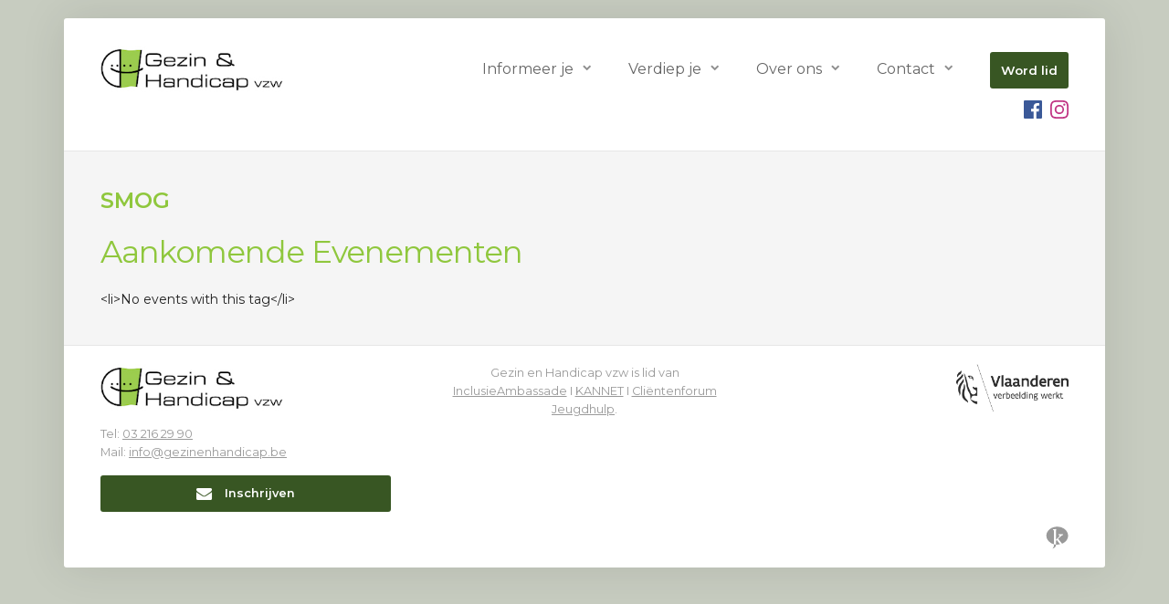

--- FILE ---
content_type: text/html; charset=UTF-8
request_url: https://www.gezinenhandicap.be/events/tags/smog/
body_size: 7922
content:
<!DOCTYPE html>
<html lang="nl-BE">
<head>
<meta charset="UTF-8" />
<meta name="viewport" content="width=device-width" />
<title>SMOG | Gezin en Handicap</title>
<link rel="icon" href="https://www.gezinenhandicap.be/wp-content/themes/gezinhandicap/images/GH_icon.png" sizes="32x32" />
<link rel="icon" href="https://www.gezinenhandicap.be/wp-content/themes/gezinhandicap/images/GH_icon.png" sizes="192x192" />
<link rel="apple-touch-icon-precomposed" href="https://www.gezinenhandicap.be/wp-content/themes/gezinhandicap/images/GH_icon.png" />
	
<meta name='robots' content='max-image-preview:large' />
<link rel='dns-prefetch' href='//fonts.googleapis.com' />
<link rel='stylesheet' id='wp-block-library-css' href='https://www.gezinenhandicap.be/wp-includes/css/dist/block-library/style.min.css?ver=6.5.7' type='text/css' media='all' />
<style id='classic-theme-styles-inline-css' type='text/css'>
/*! This file is auto-generated */
.wp-block-button__link{color:#fff;background-color:#32373c;border-radius:9999px;box-shadow:none;text-decoration:none;padding:calc(.667em + 2px) calc(1.333em + 2px);font-size:1.125em}.wp-block-file__button{background:#32373c;color:#fff;text-decoration:none}
</style>
<style id='global-styles-inline-css' type='text/css'>
body{--wp--preset--color--black: #000000;--wp--preset--color--cyan-bluish-gray: #abb8c3;--wp--preset--color--white: #ffffff;--wp--preset--color--pale-pink: #f78da7;--wp--preset--color--vivid-red: #cf2e2e;--wp--preset--color--luminous-vivid-orange: #ff6900;--wp--preset--color--luminous-vivid-amber: #fcb900;--wp--preset--color--light-green-cyan: #7bdcb5;--wp--preset--color--vivid-green-cyan: #00d084;--wp--preset--color--pale-cyan-blue: #8ed1fc;--wp--preset--color--vivid-cyan-blue: #0693e3;--wp--preset--color--vivid-purple: #9b51e0;--wp--preset--gradient--vivid-cyan-blue-to-vivid-purple: linear-gradient(135deg,rgba(6,147,227,1) 0%,rgb(155,81,224) 100%);--wp--preset--gradient--light-green-cyan-to-vivid-green-cyan: linear-gradient(135deg,rgb(122,220,180) 0%,rgb(0,208,130) 100%);--wp--preset--gradient--luminous-vivid-amber-to-luminous-vivid-orange: linear-gradient(135deg,rgba(252,185,0,1) 0%,rgba(255,105,0,1) 100%);--wp--preset--gradient--luminous-vivid-orange-to-vivid-red: linear-gradient(135deg,rgba(255,105,0,1) 0%,rgb(207,46,46) 100%);--wp--preset--gradient--very-light-gray-to-cyan-bluish-gray: linear-gradient(135deg,rgb(238,238,238) 0%,rgb(169,184,195) 100%);--wp--preset--gradient--cool-to-warm-spectrum: linear-gradient(135deg,rgb(74,234,220) 0%,rgb(151,120,209) 20%,rgb(207,42,186) 40%,rgb(238,44,130) 60%,rgb(251,105,98) 80%,rgb(254,248,76) 100%);--wp--preset--gradient--blush-light-purple: linear-gradient(135deg,rgb(255,206,236) 0%,rgb(152,150,240) 100%);--wp--preset--gradient--blush-bordeaux: linear-gradient(135deg,rgb(254,205,165) 0%,rgb(254,45,45) 50%,rgb(107,0,62) 100%);--wp--preset--gradient--luminous-dusk: linear-gradient(135deg,rgb(255,203,112) 0%,rgb(199,81,192) 50%,rgb(65,88,208) 100%);--wp--preset--gradient--pale-ocean: linear-gradient(135deg,rgb(255,245,203) 0%,rgb(182,227,212) 50%,rgb(51,167,181) 100%);--wp--preset--gradient--electric-grass: linear-gradient(135deg,rgb(202,248,128) 0%,rgb(113,206,126) 100%);--wp--preset--gradient--midnight: linear-gradient(135deg,rgb(2,3,129) 0%,rgb(40,116,252) 100%);--wp--preset--font-size--small: 13px;--wp--preset--font-size--medium: 20px;--wp--preset--font-size--large: 36px;--wp--preset--font-size--x-large: 42px;--wp--preset--spacing--20: 0.44rem;--wp--preset--spacing--30: 0.67rem;--wp--preset--spacing--40: 1rem;--wp--preset--spacing--50: 1.5rem;--wp--preset--spacing--60: 2.25rem;--wp--preset--spacing--70: 3.38rem;--wp--preset--spacing--80: 5.06rem;--wp--preset--shadow--natural: 6px 6px 9px rgba(0, 0, 0, 0.2);--wp--preset--shadow--deep: 12px 12px 50px rgba(0, 0, 0, 0.4);--wp--preset--shadow--sharp: 6px 6px 0px rgba(0, 0, 0, 0.2);--wp--preset--shadow--outlined: 6px 6px 0px -3px rgba(255, 255, 255, 1), 6px 6px rgba(0, 0, 0, 1);--wp--preset--shadow--crisp: 6px 6px 0px rgba(0, 0, 0, 1);}:where(.is-layout-flex){gap: 0.5em;}:where(.is-layout-grid){gap: 0.5em;}body .is-layout-flex{display: flex;}body .is-layout-flex{flex-wrap: wrap;align-items: center;}body .is-layout-flex > *{margin: 0;}body .is-layout-grid{display: grid;}body .is-layout-grid > *{margin: 0;}:where(.wp-block-columns.is-layout-flex){gap: 2em;}:where(.wp-block-columns.is-layout-grid){gap: 2em;}:where(.wp-block-post-template.is-layout-flex){gap: 1.25em;}:where(.wp-block-post-template.is-layout-grid){gap: 1.25em;}.has-black-color{color: var(--wp--preset--color--black) !important;}.has-cyan-bluish-gray-color{color: var(--wp--preset--color--cyan-bluish-gray) !important;}.has-white-color{color: var(--wp--preset--color--white) !important;}.has-pale-pink-color{color: var(--wp--preset--color--pale-pink) !important;}.has-vivid-red-color{color: var(--wp--preset--color--vivid-red) !important;}.has-luminous-vivid-orange-color{color: var(--wp--preset--color--luminous-vivid-orange) !important;}.has-luminous-vivid-amber-color{color: var(--wp--preset--color--luminous-vivid-amber) !important;}.has-light-green-cyan-color{color: var(--wp--preset--color--light-green-cyan) !important;}.has-vivid-green-cyan-color{color: var(--wp--preset--color--vivid-green-cyan) !important;}.has-pale-cyan-blue-color{color: var(--wp--preset--color--pale-cyan-blue) !important;}.has-vivid-cyan-blue-color{color: var(--wp--preset--color--vivid-cyan-blue) !important;}.has-vivid-purple-color{color: var(--wp--preset--color--vivid-purple) !important;}.has-black-background-color{background-color: var(--wp--preset--color--black) !important;}.has-cyan-bluish-gray-background-color{background-color: var(--wp--preset--color--cyan-bluish-gray) !important;}.has-white-background-color{background-color: var(--wp--preset--color--white) !important;}.has-pale-pink-background-color{background-color: var(--wp--preset--color--pale-pink) !important;}.has-vivid-red-background-color{background-color: var(--wp--preset--color--vivid-red) !important;}.has-luminous-vivid-orange-background-color{background-color: var(--wp--preset--color--luminous-vivid-orange) !important;}.has-luminous-vivid-amber-background-color{background-color: var(--wp--preset--color--luminous-vivid-amber) !important;}.has-light-green-cyan-background-color{background-color: var(--wp--preset--color--light-green-cyan) !important;}.has-vivid-green-cyan-background-color{background-color: var(--wp--preset--color--vivid-green-cyan) !important;}.has-pale-cyan-blue-background-color{background-color: var(--wp--preset--color--pale-cyan-blue) !important;}.has-vivid-cyan-blue-background-color{background-color: var(--wp--preset--color--vivid-cyan-blue) !important;}.has-vivid-purple-background-color{background-color: var(--wp--preset--color--vivid-purple) !important;}.has-black-border-color{border-color: var(--wp--preset--color--black) !important;}.has-cyan-bluish-gray-border-color{border-color: var(--wp--preset--color--cyan-bluish-gray) !important;}.has-white-border-color{border-color: var(--wp--preset--color--white) !important;}.has-pale-pink-border-color{border-color: var(--wp--preset--color--pale-pink) !important;}.has-vivid-red-border-color{border-color: var(--wp--preset--color--vivid-red) !important;}.has-luminous-vivid-orange-border-color{border-color: var(--wp--preset--color--luminous-vivid-orange) !important;}.has-luminous-vivid-amber-border-color{border-color: var(--wp--preset--color--luminous-vivid-amber) !important;}.has-light-green-cyan-border-color{border-color: var(--wp--preset--color--light-green-cyan) !important;}.has-vivid-green-cyan-border-color{border-color: var(--wp--preset--color--vivid-green-cyan) !important;}.has-pale-cyan-blue-border-color{border-color: var(--wp--preset--color--pale-cyan-blue) !important;}.has-vivid-cyan-blue-border-color{border-color: var(--wp--preset--color--vivid-cyan-blue) !important;}.has-vivid-purple-border-color{border-color: var(--wp--preset--color--vivid-purple) !important;}.has-vivid-cyan-blue-to-vivid-purple-gradient-background{background: var(--wp--preset--gradient--vivid-cyan-blue-to-vivid-purple) !important;}.has-light-green-cyan-to-vivid-green-cyan-gradient-background{background: var(--wp--preset--gradient--light-green-cyan-to-vivid-green-cyan) !important;}.has-luminous-vivid-amber-to-luminous-vivid-orange-gradient-background{background: var(--wp--preset--gradient--luminous-vivid-amber-to-luminous-vivid-orange) !important;}.has-luminous-vivid-orange-to-vivid-red-gradient-background{background: var(--wp--preset--gradient--luminous-vivid-orange-to-vivid-red) !important;}.has-very-light-gray-to-cyan-bluish-gray-gradient-background{background: var(--wp--preset--gradient--very-light-gray-to-cyan-bluish-gray) !important;}.has-cool-to-warm-spectrum-gradient-background{background: var(--wp--preset--gradient--cool-to-warm-spectrum) !important;}.has-blush-light-purple-gradient-background{background: var(--wp--preset--gradient--blush-light-purple) !important;}.has-blush-bordeaux-gradient-background{background: var(--wp--preset--gradient--blush-bordeaux) !important;}.has-luminous-dusk-gradient-background{background: var(--wp--preset--gradient--luminous-dusk) !important;}.has-pale-ocean-gradient-background{background: var(--wp--preset--gradient--pale-ocean) !important;}.has-electric-grass-gradient-background{background: var(--wp--preset--gradient--electric-grass) !important;}.has-midnight-gradient-background{background: var(--wp--preset--gradient--midnight) !important;}.has-small-font-size{font-size: var(--wp--preset--font-size--small) !important;}.has-medium-font-size{font-size: var(--wp--preset--font-size--medium) !important;}.has-large-font-size{font-size: var(--wp--preset--font-size--large) !important;}.has-x-large-font-size{font-size: var(--wp--preset--font-size--x-large) !important;}
.wp-block-navigation a:where(:not(.wp-element-button)){color: inherit;}
:where(.wp-block-post-template.is-layout-flex){gap: 1.25em;}:where(.wp-block-post-template.is-layout-grid){gap: 1.25em;}
:where(.wp-block-columns.is-layout-flex){gap: 2em;}:where(.wp-block-columns.is-layout-grid){gap: 2em;}
.wp-block-pullquote{font-size: 1.5em;line-height: 1.6;}
</style>
<link rel='stylesheet' id='events-manager-css' href='https://www.gezinenhandicap.be/wp-content/plugins/events-manager/includes/css/events-manager.css?ver=7.2.3.1' type='text/css' media='all' />
<style id='events-manager-inline-css' type='text/css'>
body .em { --font-family : inherit; --font-weight : inherit; --font-size : 1em; --line-height : inherit; }
</style>
<link rel='stylesheet' id='Total_Soft_Poll-css' href='https://www.gezinenhandicap.be/wp-content/plugins/poll-wp/CSS/Total-Soft-Poll-Widget.css?ver=6.5.7' type='text/css' media='all' />
<link rel='stylesheet' id='fontawesome-css-css' href='https://www.gezinenhandicap.be/wp-content/plugins/poll-wp/CSS/totalsoft.css?ver=6.5.7' type='text/css' media='all' />
<link rel='stylesheet' id='wp-fullcalendar-css' href='https://www.gezinenhandicap.be/wp-content/plugins/wp-fullcalendar/includes/css/main.css?ver=1.6' type='text/css' media='all' />
<link rel='stylesheet' id='wp-fullcalendar-tippy-light-border-css' href='https://www.gezinenhandicap.be/wp-content/plugins/wp-fullcalendar/includes/css/tippy/light-border.css?ver=1.6' type='text/css' media='all' />
<link rel='stylesheet' id='jquery-ui-css' href='https://www.gezinenhandicap.be/wp-content/plugins/wp-fullcalendar/includes/css/jquery-ui/south-street/jquery-ui.css?ver=1.6' type='text/css' media='all' />
<link rel='stylesheet' id='jquery-ui-theme-css' href='https://www.gezinenhandicap.be/wp-content/plugins/wp-fullcalendar/includes/css/jquery-ui/south-street/theme.css?ver=1.6' type='text/css' media='all' />
<link rel='stylesheet' id='google-montserrat-css' href='https://fonts.googleapis.com/css?family=Montserrat%3A400%2C600&#038;ver=6.5.7' type='text/css' media='all' />
<link rel='stylesheet' id='font-awesome-css' href='https://www.gezinenhandicap.be/wp-content/themes/gezinhandicap/assets/font-awesome/css/font-awesome.min.css?ver=1.1' type='text/css' media='all' />
<link rel='stylesheet' id='style-css' href='https://www.gezinenhandicap.be/wp-content/themes/gezinhandicap/assets/css/main.css?ver=1.1' type='text/css' media='all' />
<script type="text/javascript" src="https://www.gezinenhandicap.be/wp-content/themes/gezinhandicap/assets/js/jquery.min.js?ver=6.5.7" id="jquery-js"></script>
<script type="text/javascript" src="https://www.gezinenhandicap.be/wp-includes/js/jquery/ui/core.min.js?ver=1.13.2" id="jquery-ui-core-js"></script>
<script type="text/javascript" src="https://www.gezinenhandicap.be/wp-includes/js/jquery/ui/mouse.min.js?ver=1.13.2" id="jquery-ui-mouse-js"></script>
<script type="text/javascript" src="https://www.gezinenhandicap.be/wp-includes/js/jquery/ui/sortable.min.js?ver=1.13.2" id="jquery-ui-sortable-js"></script>
<script type="text/javascript" src="https://www.gezinenhandicap.be/wp-includes/js/jquery/ui/datepicker.min.js?ver=1.13.2" id="jquery-ui-datepicker-js"></script>
<script type="text/javascript" id="jquery-ui-datepicker-js-after">
/* <![CDATA[ */
jQuery(function(jQuery){jQuery.datepicker.setDefaults({"closeText":"Sluiten","currentText":"Vandaag","monthNames":["januari","februari","maart","april","mei","juni","juli","augustus","september","oktober","november","december"],"monthNamesShort":["jan","feb","mrt","apr","mei","jun","jul","aug","sep","okt","nov","dec"],"nextText":"Volgende","prevText":"Vorige","dayNames":["zondag","maandag","dinsdag","woensdag","donderdag","vrijdag","zaterdag"],"dayNamesShort":["zo","ma","di","wo","do","vr","za"],"dayNamesMin":["Z","M","D","W","D","V","Z"],"dateFormat":"d MM yy","firstDay":1,"isRTL":false});});
/* ]]> */
</script>
<script type="text/javascript" src="https://www.gezinenhandicap.be/wp-includes/js/jquery/ui/resizable.min.js?ver=1.13.2" id="jquery-ui-resizable-js"></script>
<script type="text/javascript" src="https://www.gezinenhandicap.be/wp-includes/js/jquery/ui/draggable.min.js?ver=1.13.2" id="jquery-ui-draggable-js"></script>
<script type="text/javascript" src="https://www.gezinenhandicap.be/wp-includes/js/jquery/ui/controlgroup.min.js?ver=1.13.2" id="jquery-ui-controlgroup-js"></script>
<script type="text/javascript" src="https://www.gezinenhandicap.be/wp-includes/js/jquery/ui/checkboxradio.min.js?ver=1.13.2" id="jquery-ui-checkboxradio-js"></script>
<script type="text/javascript" src="https://www.gezinenhandicap.be/wp-includes/js/jquery/ui/button.min.js?ver=1.13.2" id="jquery-ui-button-js"></script>
<script type="text/javascript" src="https://www.gezinenhandicap.be/wp-includes/js/jquery/ui/dialog.min.js?ver=1.13.2" id="jquery-ui-dialog-js"></script>
<script type="text/javascript" id="events-manager-js-extra">
/* <![CDATA[ */
var EM = {"ajaxurl":"https:\/\/www.gezinenhandicap.be\/wp-admin\/admin-ajax.php","locationajaxurl":"https:\/\/www.gezinenhandicap.be\/wp-admin\/admin-ajax.php?action=locations_search","firstDay":"1","locale":"nl","dateFormat":"yy-mm-dd","ui_css":"https:\/\/www.gezinenhandicap.be\/wp-content\/plugins\/events-manager\/includes\/css\/jquery-ui\/build.css","show24hours":"1","is_ssl":"1","autocomplete_limit":"10","calendar":{"breakpoints":{"small":560,"medium":908,"large":false},"month_format":"M Y"},"phone":"","datepicker":{"format":"d\/m\/Y","locale":"nl"},"search":{"breakpoints":{"small":650,"medium":850,"full":false}},"url":"https:\/\/www.gezinenhandicap.be\/wp-content\/plugins\/events-manager","assets":{"input.em-uploader":{"js":{"em-uploader":{"url":"https:\/\/www.gezinenhandicap.be\/wp-content\/plugins\/events-manager\/includes\/js\/em-uploader.js?v=7.2.3.1","event":"em_uploader_ready"}}},".em-event-editor":{"js":{"event-editor":{"url":"https:\/\/www.gezinenhandicap.be\/wp-content\/plugins\/events-manager\/includes\/js\/events-manager-event-editor.js?v=7.2.3.1","event":"em_event_editor_ready"}},"css":{"event-editor":"https:\/\/www.gezinenhandicap.be\/wp-content\/plugins\/events-manager\/includes\/css\/events-manager-event-editor.css?v=7.2.3.1"}},".em-recurrence-sets, .em-timezone":{"js":{"luxon":{"url":"luxon\/luxon.js?v=7.2.3.1","event":"em_luxon_ready"}}},".em-booking-form, #em-booking-form, .em-booking-recurring, .em-event-booking-form":{"js":{"em-bookings":{"url":"https:\/\/www.gezinenhandicap.be\/wp-content\/plugins\/events-manager\/includes\/js\/bookingsform.js?v=7.2.3.1","event":"em_booking_form_js_loaded"}}},"#em-opt-archetypes":{"js":{"archetypes":"https:\/\/www.gezinenhandicap.be\/wp-content\/plugins\/events-manager\/includes\/js\/admin-archetype-editor.js?v=7.2.3.1","archetypes_ms":"https:\/\/www.gezinenhandicap.be\/wp-content\/plugins\/events-manager\/includes\/js\/admin-archetypes.js?v=7.2.3.1","qs":"qs\/qs.js?v=7.2.3.1"}}},"cached":"","google_maps_api":"AIzaSyBCgyqg6d2UsZ7bsTHbJIHal3zIGGOotww","bookingInProgress":"Wacht tot de reservering verstuurd is.","tickets_save":"Ticket opslaan","bookingajaxurl":"https:\/\/www.gezinenhandicap.be\/wp-admin\/admin-ajax.php","bookings_export_save":"Exporteer reservering","bookings_settings_save":"Instellingen opslaan","booking_delete":"Weet je zeker dat je dit wilt verwijderen?","booking_offset":"30","bookings":{"submit_button":{"text":{"default":"Schrijf je in","free":"Schrijf je in","payment":"Schrijf je in","processing":"Processing ..."}},"update_listener":""},"bb_full":"Deze activiteit is volzet","bb_book":"Schrijf je nu in","bb_booking":"Inschrijven...","bb_booked":"Je bent ingeschreven","bb_error":"De inschrijving ging fout. Opnieuw proberen?","bb_cancel":"Annuleren","bb_canceling":"Bezig met annuleren...","bb_cancelled":"Geannuleerd","bb_cancel_error":"De annulering ging fout. Opnieuw proberen?","txt_search":"Zoeken","txt_searching":"Bezig met zoeken...","txt_loading":"Aan het laden...","event_detach_warning":"Weet je zeker dat je het evenement wilt loskoppelen, hierdoor wordt het evenement losstaand t.o.v. de serie evenementen waar het deel van uitmaakte.","delete_recurrence_warning":"Weet je zeker dat je alle evenementen uit de reeks wilt verwijderen? Alle evenementen worden naar de prullenbak verplaatst.","disable_bookings_warning":"Weet je zeker dat je reserveringen wilt uitschakelen? Als je dit doet en opslaat, zullen alle reserveringen uit het verleden verloren gaan. Als je wilt voorkomen dat er nog reserveringen geplaatst worden voor dit evenement, kan je het aantal beschikbare plaatsen verminderen.","booking_warning_cancel":"Weet je zeker dat je wil uitschrijven?"};
/* ]]> */
</script>
<script type="text/javascript" src="https://www.gezinenhandicap.be/wp-content/plugins/events-manager/includes/js/events-manager.js?ver=7.2.3.1" id="events-manager-js"></script>
<script type="text/javascript" src="https://www.gezinenhandicap.be/wp-content/plugins/events-manager/includes/external/flatpickr/l10n/nl.js?ver=7.2.3.1" id="em-flatpickr-localization-js"></script>
<script type="text/javascript" id="Total_Soft_Poll-js-extra">
/* <![CDATA[ */
var objectpoll = {"ajaxurl":"https:\/\/www.gezinenhandicap.be\/wp-admin\/admin-ajax.php","nonce":"94b12f75f1"};
/* ]]> */
</script>
<script type="text/javascript" src="https://www.gezinenhandicap.be/wp-content/plugins/poll-wp/JS/Total-Soft-Poll-Widget.js?ver=6.5.7" id="Total_Soft_Poll-js"></script>
<script type="text/javascript" src="https://www.gezinenhandicap.be/wp-includes/js/jquery/ui/menu.min.js?ver=1.13.2" id="jquery-ui-menu-js"></script>
<script type="text/javascript" src="https://www.gezinenhandicap.be/wp-includes/js/jquery/ui/selectmenu.min.js?ver=1.13.2" id="jquery-ui-selectmenu-js"></script>
<script type="text/javascript" src="https://www.gezinenhandicap.be/wp-includes/js/jquery/ui/tooltip.min.js?ver=1.13.2" id="jquery-ui-tooltip-js"></script>
<script type="text/javascript" src="https://www.gezinenhandicap.be/wp-includes/js/dist/vendor/moment.min.js?ver=2.29.4" id="moment-js"></script>
<script type="text/javascript" id="moment-js-after">
/* <![CDATA[ */
moment.updateLocale( 'nl_BE', {"months":["januari","februari","maart","april","mei","juni","juli","augustus","september","oktober","november","december"],"monthsShort":["jan","feb","mrt","apr","mei","jun","jul","aug","sep","okt","nov","dec"],"weekdays":["zondag","maandag","dinsdag","woensdag","donderdag","vrijdag","zaterdag"],"weekdaysShort":["zo","ma","di","wo","do","vr","za"],"week":{"dow":1},"longDateFormat":{"LT":"H:i","LTS":null,"L":null,"LL":"j F Y","LLL":"j F Y H:i","LLLL":null}} );
/* ]]> */
</script>
<script type="text/javascript" id="wp-fullcalendar-js-extra">
/* <![CDATA[ */
var WPFC = {"ajaxurl":"https:\/\/www.gezinenhandicap.be\/wp-admin\/admin-ajax.php?action=WP_FullCalendar","firstDay":"1","wpfc_theme":"jquery-ui","wpfc_limit":"3","wpfc_limit_txt":"meer ...","timeFormat":"h(:mm)A","defaultView":"month","weekends":"true","header":{"left":"prev,next today","center":"title","right":"month,basicWeek,basicDay"},"wpfc_qtips":"1","tippy_theme":"light-border","tippy_placement":"auto","tippy_loading":"Loading..."};
/* ]]> */
</script>
<script type="text/javascript" src="https://www.gezinenhandicap.be/wp-content/plugins/wp-fullcalendar/includes/js/main.js?ver=1.6" id="wp-fullcalendar-js"></script>
<script type="text/javascript" src="https://www.gezinenhandicap.be/wp-content/themes/gezinhandicap/assets/js/picturefill.min.js?ver=6.5.7" id="picturefill-js"></script>
<script type="text/javascript" src="https://www.gezinenhandicap.be/wp-content/themes/gezinhandicap/assets/js/custom.js?ver=6.5.7" id="custom-js"></script>

		<!-- GA Google Analytics @ https://m0n.co/ga -->
		<script>
			(function(i,s,o,g,r,a,m){i['GoogleAnalyticsObject']=r;i[r]=i[r]||function(){
			(i[r].q=i[r].q||[]).push(arguments)},i[r].l=1*new Date();a=s.createElement(o),
			m=s.getElementsByTagName(o)[0];a.async=1;a.src=g;m.parentNode.insertBefore(a,m)
			})(window,document,'script','https://www.google-analytics.com/analytics.js','ga');
			ga('create', 'UA-134355710-1', 'auto');
			ga('send', 'pageview');
		</script>

	<!-- Analytics by WP-Statistics v13.0.8 - https://wp-statistics.com/ -->
<script>
document.createElement( "picture" );
</script><style>
	.em-ticket-select {
		background: #fff;
		padding: .5rem;
		width: 100%;
		border: 1px solid #dee2e6;
		border-radius: 3px;
	}

	.em-booking-message {
		padding: 15px;
		border: 1px solid;
		border-radius: 3px;
		margin-bottom: 1.5rem;
	}

	.em-booking-message-success {
		background-color: #d1e7dd;
		border-color: #a3cfbb;
	}

	.em-booking-message-error {
		background-color: #f8d7da;
		border-color: #f1aeb5;
	}
</style>
</head>

<body class="-template-default page page-id- page-parent">

	<div id="page_wrap">
		<div class="main-container">

			<div class="block block-heading">
				<div class="container container-padding">
					<div class="left">
						<a href="https://www.gezinenhandicap.be">
							<img src="https://www.gezinenhandicap.be/wp-content/themes/gezinhandicap/images/logo.jpg" alt="Gezin En Handicap" class="logo">
						</a>
					</div>

					<div class="right">
						<div class="nav">
							<ul id="menu-site-navigatie" class="menu"><li id="menu-item-230" class="menu-item menu-item-type-custom menu-item-object-custom menu-item-has-children menu-item-230"><a href="#">Informeer je</a>
<ul class="sub-menu">
	<li id="menu-item-62" class="menu-item menu-item-type-post_type menu-item-object-page menu-item-62"><a href="https://www.gezinenhandicap.be/infoavonden/">Infomomenten en webinars</a></li>
	<li id="menu-item-240" class="menu-item menu-item-type-post_type menu-item-object-page menu-item-240"><a href="https://www.gezinenhandicap.be/documentatiecentrum/">Documentatiecentrum</a></li>
	<li id="menu-item-235" class="menu-item menu-item-type-post_type menu-item-object-page menu-item-235"><a href="https://www.gezinenhandicap.be/nieuws/">Nieuws</a></li>
</ul>
</li>
<li id="menu-item-241" class="menu-item menu-item-type-custom menu-item-object-custom menu-item-has-children menu-item-241"><a href="#">Verdiep je</a>
<ul class="sub-menu">
	<li id="menu-item-58" class="menu-item menu-item-type-post_type menu-item-object-page menu-item-58"><a href="https://www.gezinenhandicap.be/themas/">Thema&#8217;s</a></li>
	<li id="menu-item-57" class="menu-item menu-item-type-post_type menu-item-object-page menu-item-57"><a href="https://www.gezinenhandicap.be/onze-publicaties/">Publicaties</a></li>
	<li id="menu-item-69" class="menu-item menu-item-type-post_type menu-item-object-page menu-item-69"><a href="https://www.gezinenhandicap.be/projecten/">Projecten</a></li>
</ul>
</li>
<li id="menu-item-232" class="menu-item menu-item-type-custom menu-item-object-custom menu-item-has-children menu-item-232"><a href="#">Over ons</a>
<ul class="sub-menu">
	<li id="menu-item-66" class="menu-item menu-item-type-post_type menu-item-object-page menu-item-66"><a href="https://www.gezinenhandicap.be/waar-staan-we-voor/">Waar staan we voor?</a></li>
	<li id="menu-item-67" class="menu-item menu-item-type-post_type menu-item-object-page menu-item-67"><a href="https://www.gezinenhandicap.be/wat-doen-we/">Wat doen we?</a></li>
	<li id="menu-item-65" class="menu-item menu-item-type-post_type menu-item-object-page menu-item-65"><a href="https://www.gezinenhandicap.be/voor-wie/">Voor wie?</a></li>
</ul>
</li>
<li id="menu-item-245" class="menu-item menu-item-type-post_type menu-item-object-page menu-item-has-children menu-item-245"><a href="https://www.gezinenhandicap.be/contact/">Contact</a>
<ul class="sub-menu">
	<li id="menu-item-480" class="menu-item menu-item-type-post_type menu-item-object-page menu-item-480"><a href="https://www.gezinenhandicap.be/contact/">Stel je vraag</a></li>
	<li id="menu-item-671" class="menu-item menu-item-type-post_type menu-item-object-page menu-item-privacy-policy menu-item-671"><a rel="privacy-policy" href="https://www.gezinenhandicap.be/privacyverklaring/">Privacyverklaring</a></li>
</ul>
</li>
<li class="menu-item menu-item-cta"><a href="https://www.gezinenhandicap.be/word-lid/">Word lid</a></li></ul>
							<div class="c-socials">
								<ul class="o-list o-list--socials">
									<li class="c-social--item facebook">
										<a href="https://www.facebook.com/gezinenhandicap/" target="_blank">
											<svg xmlns="http://www.w3.org/2000/svg" viewBox="0 0 60.734 60.733">
												<path d="M57.378.001H3.352A3.352 3.352 0 0 0 0 3.353v54.026a3.353 3.353 0 0 0 3.352 3.354h29.086V37.214h-7.914v-9.167h7.914v-6.76c0-7.843 4.789-12.116 11.787-12.116 3.355 0 6.232.251 7.071.36v8.198l-4.854.002c-3.805 0-4.539 1.809-4.539 4.462v5.851h9.078l-1.187 9.166h-7.892v23.52h15.475a3.355 3.355 0 0 0 3.355-3.351V3.351a3.352 3.352 0 0 0-3.354-3.35z"/>
											</svg>
										</a>
									</li>
									<li class="c-social--item instagram">
										<a href="https://www.instagram.com/gezin_en_handicap/" target="_blank">
											<svg xmlns="http://www.w3.org/2000/svg" viewBox="0 0 16 16">
												<path d="M8 0C5.829 0 5.556.01 4.703.048 3.85.088 3.269.222 2.76.42a3.9 3.9 0 0 0-1.417.923A3.9 3.9 0 0 0 .42 2.76C.222 3.268.087 3.85.048 4.7.01 5.555 0 5.827 0 8.001c0 2.172.01 2.444.048 3.297.04.852.174 1.433.372 1.942.205.526.478.972.923 1.417.444.445.89.719 1.416.923.51.198 1.09.333 1.942.372C5.555 15.99 5.827 16 8 16s2.444-.01 3.298-.048c.851-.04 1.434-.174 1.943-.372a3.9 3.9 0 0 0 1.416-.923c.445-.445.718-.891.923-1.417.197-.509.332-1.09.372-1.942C15.99 10.445 16 10.173 16 8s-.01-2.445-.048-3.299c-.04-.851-.175-1.433-.372-1.941a3.9 3.9 0 0 0-.923-1.417A3.9 3.9 0 0 0 13.24.42c-.51-.198-1.092-.333-1.943-.372C10.443.01 10.172 0 7.998 0zm-.717 1.442h.718c2.136 0 2.389.007 3.232.046.78.035 1.204.166 1.486.275.373.145.64.319.92.599s.453.546.598.92c.11.281.24.705.275 1.485.039.843.047 1.096.047 3.231s-.008 2.389-.047 3.232c-.035.78-.166 1.203-.275 1.485a2.5 2.5 0 0 1-.599.919c-.28.28-.546.453-.92.598-.28.11-.704.24-1.485.276-.843.038-1.096.047-3.232.047s-2.39-.009-3.233-.047c-.78-.036-1.203-.166-1.485-.276a2.5 2.5 0 0 1-.92-.598 2.5 2.5 0 0 1-.6-.92c-.109-.281-.24-.705-.275-1.485-.038-.843-.046-1.096-.046-3.233s.008-2.388.046-3.231c.036-.78.166-1.204.276-1.486.145-.373.319-.64.599-.92s.546-.453.92-.598c.282-.11.705-.24 1.485-.276.738-.034 1.024-.044 2.515-.045zm4.988 1.328a.96.96 0 1 0 0 1.92.96.96 0 0 0 0-1.92m-4.27 1.122a4.109 4.109 0 1 0 0 8.217 4.109 4.109 0 0 0 0-8.217m0 1.441a2.667 2.667 0 1 1 0 5.334 2.667 2.667 0 0 1 0-5.334"/>
											</svg>
										</a>
									</li>
								</ul>
							</div>
						</div>
						
											</div>

					<div class="nav-toggle">
						<svg xmlns="http://www.w3.org/2000/svg" viewBox="0 0 55 53"><path d="M2 13.5h49c1.104 0 2-.896 2-2s-.896-2-2-2H2c-1.104 0-2 .896-2 2s.896 2 2 2zM2 28.5h49c1.104 0 2-.896 2-2s-.896-2-2-2H2c-1.104 0-2 .896-2 2s.896 2 2 2zM2 43.5h49c1.104 0 2-.896 2-2s-.896-2-2-2H2c-1.104 0-2 .896-2 2s.896 2 2 2z"/></svg>
					</div>
					
				</div>
			</div>

			
<div class="block block-content">
	<div class="container container-padding">

	<h1>SMOG</h1>
<div class="em em-view-container" id="em-view-8" data-view="tag">
	<div class="em pixelbones em-item em-item-single em-taxonomy em-taxonomy-single em-tag em-tag-single em-tag-9" id="em-tag-8" data-view-id="8">
		<h3>Aankomende Evenementen</h3>&lt;li&gt;No events with this tag&lt;/li&gt;	</div>
</div>
	</div>
</div>

			<div class="block block-footer">
				<div class="container container-padding">
					<div class="row">
						<div class="col col-1">
							<a href="https://www.gezinenhandicap.be" class="c-site-title">
								<figure>
									<img src="https://www.gezinenhandicap.be/wp-content/themes/gezinhandicap/images/logo.jpg" alt="Gezin En Handicap" class="logo">
								</figure>
							</a>
							<p style="margin-bottom: 15px;">
								Tel: <a href="tel:032162990">03 216 29 90</a><br>
								Mail: <a href="mailto:info@gezinenhandicap.be">info@gezinenhandicap.be</a>
							</p>

							<a href="http://gezinenhandicap.us11.list-manage.com/subscribe?u=3908960dc5cc4d9262c44843c&id=42d6b9a723" class="btn btn-full">
								<i class="fa fa-envelope fa-lg" aria-hidden="true"></i> Inschrijven
							</a>
						</div>

						<div class="col col-2 u-text--center">
							<p>Gezin en Handicap vzw is lid van <a href="https://www.inclusieambassade.be/" title="InclusieAmbassade" target="_blank" rel="noreferrer noopener">InclusieAmbassade</a> I <a href="https://kando.be/" title="KANNET" target="_blank" rel="noreferrer noopener">KANNET</a> I <a href="https://www.clientenforum.be/" title="Cliëntenforum Jeugdhulp" target="_blank" rel="noreferrer noopener">Cliëntenforum Jeugdhulp</a>.</p>
						</div>

						<div class="col col-3">
							<figure>
								<img src="https://www.gezinenhandicap.be/wp-content/themes/gezinhandicap/images/vlaanderen_verbeelding_werkt.png" alt="Vlaanderen Vebeelding Werkt logo" style="margin-left:auto;">
							</figure>
						</div>
					</div>

					<div class="credits">
						<a href="https://karakters.be" target="_blank">
							<svg id="klogo" xmlns="http://www.w3.org/2000/svg" viewBox="0 0 50 50"><path class="st0" d="M25.2.5C12.1.5 1.4 9.3 1.4 20.2c0 6.5 3.9 12.3 9.8 15.9 1.1.9 4.4 2.3 6.9 3.1V10.3c0-1.8-.8-2.3-1.6-2.3-.3 0-.4-.4-.4-.9 0-.6.2-1 .4-1 4.5 0 4.9-.6 5.3-.6.5 0 1 .3 1 .7 0 1.3-.3 8.8-.3 23.1 1.2-1 5.6-5.4 7-7.2.7-.9 1-1.4 1-2 0-.7-.5-1.2-2.1-1.2-.3 0-.4-.3-.4-.8 0-.6.1-1 .4-1 1.3 0 3 .1 4.8.1 1.9 0 3.7-.2 4.4-.2.4 0 .4.6.4.9 0 .5-.1.8-.4.9-1.7.5-3.1 1.6-4.1 2.5-1.2 1.1-4.1 3.8-6.2 5.7 3.6 4.5 6.5 8.4 8.5 10.8C43.7 34.5 49 27.9 49 20.2 49 9.3 38.3.5 25.2.5m-2.6 30.8c0 2.9-.1 7.4-.1 8.5h2.7c2.1 0 4.2-.2 6.2-.7-1.4-1.9-3.6-4.9-7.1-9.3-.4.6-1.1 1.1-1.7 1.5"/><path class="st0" d="M18.2 39.2s.5.2 2.1.4c1.4.2 2.3.2 2.3.2 0 2.3-.6 3.7-1.8 5.4-1.7 2.4-6 3.5-6 3.5 2.3-2.2 2.9-4.8 3.1-5.8.1-.7.3-1.6.3-3.7"/></svg>
						</a>
					</div>
				</div>
			</div>
		</div>
	</div>
		<script type="text/javascript">
			(function() {
				let targetObjectName = 'EM';
				if ( typeof window[targetObjectName] === 'object' && window[targetObjectName] !== null ) {
					Object.assign( window[targetObjectName], []);
				} else {
					console.warn( 'Could not merge extra data: window.' + targetObjectName + ' not found or not an object.' );
				}
			})();
		</script>
		</body>
</html>

--- FILE ---
content_type: text/css
request_url: https://www.gezinenhandicap.be/wp-content/themes/gezinhandicap/assets/css/main.css?ver=1.1
body_size: 27702
content:
#sidebar .widget .widget-title,.block-content .content-main .content-sub-title,.block-content .content-side .side-block .side-title,.block-dynamic .col .col-title,.groups-wrap .groups-wrap-title .groups-wrap-title-left,a,abbr,acronym,address,applet,article,aside,audio,b,big,blockquote,body,canvas,caption,center,cite,code,dd,del,details,dfn,div,dl,dt,em,embed,fieldset,figcaption,figure,footer,form,h1,h2,h3,h4,h5,h6,header,hgroup,html,i,iframe,img,ins,kbd,label,legend,mark,menu,nav,object,output,p,pre,q,ruby,s,samp,section,small,span,strike,strong,sub,summary,sup,table,tbody,td,tfoot,th,thead,time,tr,tt,u,var,video{margin:0;padding:0;border:0;font-size:100%;font:inherit;vertical-align:baseline}article,aside,details,figcaption,figure,footer,header,hgroup,menu,nav,section{display:block}body{line-height:1}blockquote,q{quotes:none}blockquote:after,blockquote:before,q:after,q:before{content:'';content:none}table{border-collapse:collapse;border-spacing:0}button,input,label,select,textarea{margin:0;border:0;padding:0;display:inline-block;vertical-align:middle;white-space:normal;background:0 0;line-height:1;font-size:13px;font-family:Arial}input:focus{outline:0}button,input[type=button],input[type=checkbox],input[type=radio],input[type=reset],input[type=submit],select{-webkit-box-sizing:border-box;-moz-box-sizing:border-box;box-sizing:border-box}input[type=checkbox],input[type=radio]{width:13px;height:13px}::-webkit-search-decoration{display:none}button,input[type=button],input[type=reset],input[type=submit]{overflow:visible;width:auto}::-webkit-file-upload-button{padding:0;border:0;background:0 0}textarea{vertical-align:top;overflow:auto}select[multiple]{vertical-align:top}#page_wrap .main-container,#sidebar .widget-newsletter,.block-dynamic .col .col-btn,.block-heading .right,.block-heading .right .nav,.block-heading .right .nav ul.menu,.clearfix,.container,.event-single-wrap .event-info,.form-styled .form-row,.form-styled .form-row .radio-wrap,.form-styled .form-row-wrap,.groups-wrap .groups-wrap-title,.list-news,.list-projects,.list-publications li,.list-themes,.table-order-details .table-row,form.form-order .form-row-inner,ul.list-events li,ul.list-events li a{zoom:1}#page_wrap .main-container:after,#page_wrap .main-container:before,#sidebar .widget-newsletter:after,#sidebar .widget-newsletter:before,.block-dynamic .col .col-btn:after,.block-dynamic .col .col-btn:before,.block-heading .right .nav ul.menu:after,.block-heading .right .nav ul.menu:before,.block-heading .right .nav:after,.block-heading .right .nav:before,.block-heading .right:after,.block-heading .right:before,.clearfix:after,.clearfix:before,.container:after,.container:before,.event-single-wrap .event-info:after,.event-single-wrap .event-info:before,.form-styled .form-row .radio-wrap:after,.form-styled .form-row .radio-wrap:before,.form-styled .form-row-wrap:after,.form-styled .form-row-wrap:before,.form-styled .form-row:after,.form-styled .form-row:before,.groups-wrap .groups-wrap-title:after,.groups-wrap .groups-wrap-title:before,.list-news:after,.list-news:before,.list-projects:after,.list-projects:before,.list-publications li:after,.list-publications li:before,.list-themes:after,.list-themes:before,.table-order-details .table-row:after,.table-order-details .table-row:before,form.form-order .form-row-inner:after,form.form-order .form-row-inner:before,ul.list-events li a:after,ul.list-events li a:before,ul.list-events li:after,ul.list-events li:before{content:"";display:block;height:0;overflow:hidden}#page_wrap .main-container:after,#sidebar .widget-newsletter:after,.block-dynamic .col .col-btn:after,.block-heading .right .nav ul.menu:after,.block-heading .right .nav:after,.block-heading .right:after,.clearfix:after,.container:after,.event-single-wrap .event-info:after,.form-styled .form-row .radio-wrap:after,.form-styled .form-row-wrap:after,.form-styled .form-row:after,.groups-wrap .groups-wrap-title:after,.list-news:after,.list-projects:after,.list-publications li:after,.list-themes:after,.table-order-details .table-row:after,form.form-order .form-row-inner:after,ul.list-events li a:after,ul.list-events li:after{clear:both}.block-heading .right .nav ul,ul.list-events,ul.list-news,ul.list-projects,ul.list-themes,ul.reset-list{list-style:none;margin:0;padding:0}.block-heading .right .nav ul li,ul.list-events li,ul.list-news li,ul.list-projects li,ul.list-themes li,ul.reset-list li{list-style:none;margin:0;padding:0}.btn-full{display:block;padding:10px;background:#385623;color:#fff;text-align:center;font-weight:700;text-decoration:none;-moz-border-radius:3px 3px 3px 3px;-webkit-border-top-left-radius:3px;-webkit-border-top-right-radius:3px;-webkit-border-bottom-right-radius:3px;-webkit-border-bottom-left-radius:3px;border-radius:3px 3px 3px 3px}@media (min-width:1280px){.btn-full:hover{background:#8fc73d;color:#fff}}.btn-full i{margin-right:10px}.btn-more,.list-publications li #order{display:block;margin-top:20px;font-size:.9rem;font-weight:700;color:#385623;text-transform:uppercase;text-decoration:none}*,:after,:before{-webkit-box-sizing:border-box;-moz-box-sizing:border-box;box-sizing:border-box}body,html{height:100%;min-height:100%}body{background:#c7ccc0;color:#444}a{color:#999;-webkit-transition:all .2s ease-in-out;-moz-transition:all .2s ease-in-out;-ms-transition:all .2s ease-in-out;-o-transition:all .2s ease-in-out;transition:all .2s ease-in-out}a:hover{color:#8fc73d}strong{font-weight:800}em,i{font-style:italic}p{margin-bottom:15px}p:last-of-type{margin-bottom:0}img{display:block;max-width:100%;height:auto}img.no-resp{width:auto;max-width:auto;height:auto}.fa.fa-success{color:#8fc73d}.fa.fa-fail{color:#c00}.u-text--center{text-align:center}.row{display:flex;flex-wrap:wrap;flex-direction:row}body,button,input,textarea{font-family:Montserrat,sans-serif;font-size:14px;line-height:20px}#sidebar .widget .widget-title,.block-content .content-main .content-sub-title,.block-content .content-side .side-block .side-title,.block-dynamic .col .col-title,.groups-wrap .groups-wrap-title .groups-wrap-title-left,h1,h2,h3,h4,h5,h6{font-weight:800;margin-bottom:10px}.groups-wrap .groups-wrap-title .groups-wrap-title-left,h1{font-size:20px;line-height:24px}@media (min-width:768px){.groups-wrap .groups-wrap-title .groups-wrap-title-left,h1{font-size:22px;line-height:26px}}@media (min-width:1280px){.groups-wrap .groups-wrap-title .groups-wrap-title-left,h1{font-size:24px;line-height:28px}}.block-content .content-main .content-sub-title,.block-content .content-side .side-block .side-title,h2{font-size:18px;line-height:22px}@media (min-width:768px){.block-content .content-main .content-sub-title,.block-content .content-side .side-block .side-title,h2{font-size:20px;line-height:24px}}@media (min-width:1280px){.block-content .content-main .content-sub-title,.block-content .content-side .side-block .side-title,h2{font-size:22px;line-height:26px}}h3{font-size:17px;line-height:21px}@media (min-width:768px){h3{font-size:18px;line-height:22px}}@media (min-width:1280px){h3{font-size:20px;line-height:24px}}#sidebar .widget .widget-title,.block-dynamic .col .col-title,h4{font-size:16px;line-height:20px}@media (min-width:768px){#sidebar .widget .widget-title,.block-dynamic .col .col-title,h4{font-size:17px;line-height:21px}}@media (min-width:1280px){#sidebar .widget .widget-title,.block-dynamic .col .col-title,h4{font-size:18px;line-height:22px}}h5{font-size:14px;line-height:18px}@media (min-width:768px){h5{font-size:15px;line-height:19px}}@media (min-width:1280px){h5{font-size:16px;line-height:20px}}h6{font-size:13px;line-height:17px}@media (min-width:768px){h6{font-size:14px;line-height:18px}}@media (min-width:1280px){h6{font-size:15px;line-height:19px}}.alignnone{margin:5px 20px 20px 0}.aligncenter,div.aligncenter{display:block;margin:5px auto 5px auto}.alignright{float:right;margin:5px 0 20px 20px}.alignleft{float:left;margin:5px 20px 20px 0}a img.alignright{float:right;margin:5px 0 20px 20px}a img.alignnone{margin:5px 20px 20px 0}a img.alignleft{float:left;margin:5px 20px 20px 0}a img.aligncenter{display:block;margin-left:auto;margin-right:auto}.wp-caption{background:#fff;border:1px solid #f0f0f0;max-width:96%;padding:5px 3px 10px;text-align:center}.wp-caption.alignnone{margin:5px 20px 20px 0}.wp-caption.alignleft{margin:5px 20px 20px 0}.wp-caption.alignright{margin:5px 0 20px 20px}.wp-caption img{border:0 none;height:auto;margin:0;max-width:98.5%;padding:0;width:auto}.wp-caption p.wp-caption-text{font-size:11px;line-height:17px;margin:0;padding:0 4px 5px}.screen-reader-text{clip:rect(1px,1px,1px,1px);position:absolute!important;height:1px;width:1px;overflow:hidden}.screen-reader-text:focus{background-color:#f1f1f1;border-radius:3px;box-shadow:0 0 2px 2px rgba(0,0,0,.6);clip:auto!important;color:#21759b;display:block;font-size:14px;font-size:.875rem;font-weight:700;height:auto;left:5px;line-height:normal;padding:15px 23px 14px;text-decoration:none;top:5px;width:auto;z-index:100000}@media (min-width:768px){#page_wrap{margin:20px 0}}@media (min-width:1280px){#page_wrap{margin-bottom:40px}}#page_wrap .main-container{width:100%;background:#fff}@media (min-width:768px){#page_wrap .main-container{width:768px;-moz-border-radius:3px 3px 3px 3px;-webkit-border-top-left-radius:3px;-webkit-border-top-right-radius:3px;-webkit-border-bottom-right-radius:3px;-webkit-border-bottom-left-radius:3px;border-radius:3px 3px 3px 3px;-webkit-box-shadow:0 0 50px rgba(0,0,0,.1);-moz-box-shadow:0 0 50px rgba(0,0,0,.1);box-shadow:0 0 50px rgba(0,0,0,.1)}}@media (min-width:1280px){#page_wrap .main-container{width:1140px}}#page_wrap .main-container,.container{position:relative;width:90%;margin:0 auto}@media (min-width:768px){#page_wrap .main-container,.container{width:768px}}@media (min-width:1280px){#page_wrap .main-container,.container{width:1140px}}.container-padding{padding:30px 0}@media (min-width:768px){.container-padding{padding:30px}}@media (min-width:1280px){.container-padding{padding:40px}}.block-heading{padding:10px 0;border-bottom:1px solid #e6e6e6}#page_wrap .block-heading>.main-container,.block-heading>.container{padding-top:0;padding-bottom:0}@media (min-width:1280px){#page_wrap .block-heading>.main-container,.block-heading>.container{padding-top:20px;padding-bottom:20px}}@media (min-width:1280px){.block-heading .left{width:20%;float:left}}.block-heading .left img{max-width:150px}@media (min-width:1280px){.block-heading .left img{max-width:200px}}@media (min-width:1280px){.block-heading .right{width:75%;float:right}}.block-heading .right .nav{display:none;padding-top:10px}@media (min-width:1280px){.block-heading .right .nav{display:block!important;border-top:0;margin-top:0;padding-top:0;float:right}}.block-heading .right .nav ul li{display:block}.block-heading .right .nav ul li a{display:block;color:#000;text-decoration:none}.block-heading .right .nav ul.menu{margin-bottom:20px}@media (min-width:1280px){.block-heading .right .nav ul.menu{margin-bottom:10px}}.block-heading .right .nav ul.menu>li{position:relative;margin-bottom:10px;padding-top:10px;border-top:1px solid #e6e6e6}.block-heading .right .nav ul.menu>li:last-of-type{margin-bottom:0}@media (min-width:1280px){.block-heading .right .nav ul.menu>li{border-top:0;padding-top:0;margin-bottom:0;margin-bottom:0;float:left;margin-left:40px;width:auto;opacity:.6;-ms-filter:"alpha(opacity=$value)";-khtml-opacity:.6;-moz-opacity:.6}.block-heading .right .nav ul.menu>li:hover{opacity:1}}@media (min-width:1280px){.block-heading .right .nav ul.menu>li>a{font-size:16px;padding:16px 0 14px}}.block-heading .right .nav ul.menu li.menu-item-has-children{position:relative}.block-heading .right .nav ul.menu li.menu-item-has-children:hover ul.sub-menu{opacity:1;visibility:visible}@media (min-width:1280px){.block-heading .right .nav ul.menu li.menu-item-has-children{padding-right:20px}.block-heading .right .nav ul.menu li.menu-item-has-children:after{position:absolute;top:14px;right:0;font-family:FontAwesome;font-size:.6rem;content:"\f078";-webkit-transition:all .2s ease-in-out;-moz-transition:all .2s ease-in-out;-ms-transition:all .2s ease-in-out;-o-transition:all .2s ease-in-out;transition:all .2s ease-in-out}}.block-heading .right .nav ul.menu li.current-menu-ancestor,.block-heading .right .nav ul.menu li.current-menu-item,.block-heading .right .nav ul.menu li.current-menu-parent,.block-heading .right .nav ul.menu li.current-page-ancestor,.block-heading .right .nav ul.menu li.current-page-parent,.block-heading .right .nav ul.menu li.current_page_ancestor,.block-heading .right .nav ul.menu li.current_page_parent{opacity:1}.block-heading .right .nav ul.menu li.current-menu-ancestor>a,.block-heading .right .nav ul.menu li.current-menu-item>a,.block-heading .right .nav ul.menu li.current-menu-parent>a,.block-heading .right .nav ul.menu li.current-page-ancestor>a,.block-heading .right .nav ul.menu li.current-page-parent>a,.block-heading .right .nav ul.menu li.current_page_ancestor>a,.block-heading .right .nav ul.menu li.current_page_parent>a{font-weight:700;color:#385623}.block-heading .right .nav ul.menu li.menu-item-cta a,.block-heading .right .nav ul.menu li.menu-item-fb a{font-size:.85rem}@media (min-width:1280px){.block-heading .right .nav ul.menu li.menu-item-cta,.block-heading .right .nav ul.menu li.menu-item-fb{padding-top:7px}}.block-heading .right .nav ul.menu li.menu-item-cta{opacity:1}.block-heading .right .nav ul.menu li.menu-item-cta a{display:block}@media (min-width:1280px){.block-heading .right .nav ul.menu li.menu-item-cta a{padding:10px 12px;font-weight:700;color:#fff;background:#385623;-moz-border-radius:3px 3px 3px 3px;-webkit-border-top-left-radius:3px;-webkit-border-top-right-radius:3px;-webkit-border-bottom-right-radius:3px;-webkit-border-bottom-left-radius:3px;border-radius:3px 3px 3px 3px}}@media (min-width:1280px){.block-heading .right .nav ul.menu li.menu-item-cta a:hover{background:#8fc73d}}.block-heading .right .nav ul.menu li.menu-item-fb{opacity:1}@media (min-width:1280px){.block-heading .right .nav ul.menu li.menu-item-fb{margin-left:20px}}.block-heading .right .nav ul.menu li.menu-item-fb a{display:block;padding:0;width:41px;height:40px}.block-heading .right .nav ul.menu li.menu-item-fb a svg{width:100%;height:100%;fill:#3b5998}.block-heading .right .nav ul.sub-menu{-webkit-transition:all .2s ease-in-out;-moz-transition:all .2s ease-in-out;-ms-transition:all .2s ease-in-out;-o-transition:all .2s ease-in-out;transition:all .2s ease-in-out}@media (min-width:1280px){.block-heading .right .nav ul.sub-menu{opacity:0;visibility:hidden;position:absolute;z-index:10;top:100%;left:-20px;background:#fff;padding:10px 20px;min-width:200px;-moz-border-radius:3px 3px 3px 3px;-webkit-border-top-left-radius:3px;-webkit-border-top-right-radius:3px;-webkit-border-bottom-right-radius:3px;-webkit-border-bottom-left-radius:3px;border-radius:3px 3px 3px 3px;-webkit-box-shadow:0 5px 5px rgba(0,0,0,.1);-moz-box-shadow:0 5px 5px rgba(0,0,0,.1);box-shadow:0 5px 5px rgba(0,0,0,.1)}}.block-heading .right .nav ul.sub-menu li{margin:5px 0}@media (min-width:1280px){.block-heading .right .nav ul.sub-menu li{margin:5px 0 10px}.block-heading .right .nav ul.sub-menu li:last-of-type{margin-bottom:5px}}.block-heading .right .nav ul.sub-menu li a{font-size:.8rem;opacity:.6;-ms-filter:"alpha(opacity=$value)";-khtml-opacity:.6;-moz-opacity:.6}.block-heading .right .nav ul.sub-menu li a:hover{opacity:1}@media (min-width:1280px){.block-heading .right .nav ul.sub-menu li a{font-size:.9rem}}.block-heading .right .nav ul.sub-menu li.current-menu-item a,.block-heading .right .nav ul.sub-menu li.current-page-ancestor a,.block-heading .right .nav ul.sub-menu li.current_page_item a{opacity:1;color:#000;font-weight:700}.block-heading .right .search{display:none}.block-heading .nav-toggle{position:absolute;top:10px;right:0;width:20px}.block-heading .nav-toggle:hover{cursor:pointer}@media (min-width:768px){.block-heading .nav-toggle{right:20px}}@media (min-width:1280px){.block-heading .nav-toggle{display:none}}.o-list--socials{list-style:none;padding:0}@media (min-width:1280px){.o-list--socials{text-align:right}}.o-list--socials li{display:inline-block!important}.o-list--socials li:not(:first-child){margin-left:5px!important}.o-list--socials li a{width:20px;height:20px;transition:all .25s ease-in}.o-list--socials li a svg{width:100%;height:100%}.o-list--socials li a:hover{transform:scale(1.1)}.o-list--socials li.facebook svg{fill:#3b5998}.o-list--socials li.instagram svg{fill:#c13584}.block-footer{border-top:1px solid #e6e6e6;font-size:.8rem;color:#999}#page_wrap .block-footer .main-container,.block-footer #page_wrap .main-container,.block-footer .container{padding-top:20px;padding-bottom:20px}@media (min-width:768px){#page_wrap .block-footer .main-container,.block-footer #page_wrap .main-container,.block-footer .container{padding-top:20px;padding-bottom:20px}}.block-footer .footer-content{padding-right:80px}.block-footer .credits{position:absolute;bottom:20px;right:0;width:25px;height:25px;fill:#999}@media (min-width:768px){.block-footer .credits{right:30px}}@media (min-width:1280px){.block-footer .credits{right:40px}}.block-footer .credits:hover{fill:#000}.block-footer figure{margin-bottom:15px}.block-footer figure img{width:auto;max-height:40px}@media (min-width:1280px){.block-footer figure img{max-height:52px}}.block-footer .row{gap:5%;justify-content:space-between}.block-footer .col{margin-bottom:20px;border-bottom:1px solid #fff;padding-bottom:20px}.block-footer .col.col-1{flex:0 0 45%;order:1}.block-footer .col.col-2{flex:0 0 100%;order:3}@media (min-width:1280px){.block-footer .col.col-2{order:2}}.block-footer .col.col-3{flex:0 0 45%;order:2}@media (min-width:1280px){.block-footer .col.col-3{order:3}}.block-footer .col:last-of-type{margin-bottom:0;border-bottom:0;padding-bottom:0}@media (min-width:1280px){.block-footer .col{flex:0 0 30%!important}}.page-header picture{display:block}.block-content{background:#f5f5f5}#sidebar .widget .block-content .widget-title,.block-content #sidebar .widget .widget-title,.block-content .block-dynamic .col .col-title,.block-content .content-main .content-sub-title,.block-content .content-side .side-block .side-title,.block-content .groups-wrap .groups-wrap-title .groups-wrap-title-left,.block-content h1,.block-content h2,.block-content h3,.block-content h4,.block-content h5,.block-content h6,.block-dynamic .col .block-content .col-title,.groups-wrap .groups-wrap-title .block-content .groups-wrap-title-left{color:#8fc73d;margin:20px 0 15px}@media (min-width:1280px){#sidebar .widget .block-content .widget-title,.block-content #sidebar .widget .widget-title,.block-content .block-dynamic .col .col-title,.block-content .content-main .content-sub-title,.block-content .content-side .side-block .side-title,.block-content .groups-wrap .groups-wrap-title .groups-wrap-title-left,.block-content h1,.block-content h2,.block-content h3,.block-content h4,.block-content h5,.block-content h6,.block-dynamic .col .block-content .col-title,.groups-wrap .groups-wrap-title .block-content .groups-wrap-title-left{margin:40px 0 20px}}.block-content .groups-wrap .groups-wrap-title .groups-wrap-title-left,.block-content h1,.groups-wrap .groups-wrap-title .block-content .groups-wrap-title-left{margin-top:0}@media (min-width:768px){.block-content .content-main{width:65%;float:left}}.block-content .content-side{margin-top:40px}@media (min-width:768px){.block-content .content-side{margin-top:0;width:30%;float:right}}@media (min-width:1280px){.block-content .content-side{width:30%}}.block-content .content-side .side-block{margin-bottom:20px}.block-content .content-side .side-block:last-of-type{margin:0}.block-content .content-side .side-block .side-title{margin-top:0}#sidebar{margin-top:20px}@media (min-width:768px){#sidebar{margin-top:0}}#sidebar .widget{margin-bottom:40px}#sidebar .widget:first-of-type .widget-title{margin-top:0}#sidebar .widget:last-of-type{margin-bottom:0}#sidebar .widget .widget-title{color:#385623!important}#sidebar .widget-buttons a{margin-bottom:10px}@media (min-width:480px){#sidebar .widget-buttons a{width:48%;float:left;margin-right:4%}#sidebar .widget-buttons a:nth-child(2n){margin-right:0}}@media (min-width:768px){#sidebar .widget-buttons a{width:100%;float:none;margin-right:0}}@media (min-width:1280px){#sidebar .widget-buttons a{width:48%;float:left;margin-right:4%}#sidebar .widget-buttons a:nth-child(2n){margin-right:0}}#sidebar .widget-buttons a:last-of-type{margin-bottom:0}@media (min-width:1280px){#sidebar .widget-newsletter input[type=submit]{background:0 0;border:0;font-weight:700}}.form-styled label{display:block;font-weight:700;margin-bottom:5px;font-size:14px;line-height:22px}.form-styled .form-row{margin-bottom:10px}.form-styled .form-row .radio-wrap{margin-bottom:5px}.form-styled .form-row .radio-wrap:last-of-type{margin-bottom:0}.form-styled .form-row .radio-wrap input,.form-styled .form-row .radio-wrap label{display:inline}.form-styled .form-row-group{margin-bottom:40px}.block-content .content-main .form-styled .form-row-group .content-sub-title,.block-content .content-side .side-block .form-styled .form-row-group .side-title,.form-styled .form-row-group .block-content .content-main .content-sub-title,.form-styled .form-row-group .block-content .content-side .side-block .side-title,.form-styled .form-row-group h2{border-bottom:1px solid rgba(0,0,0,.1);padding-bottom:10px}.block-content .content-main .form-styled .form-row-group .content-sub-title i.fa,.block-content .content-side .side-block .form-styled .form-row-group .side-title i.fa,.form-styled .form-row-group .block-content .content-main .content-sub-title i.fa,.form-styled .form-row-group .block-content .content-side .side-block .side-title i.fa,.form-styled .form-row-group h2 i.fa{margin-right:10px}.form-styled .form-row-radio-wrap{margin-top:20px}@media (min-width:1280px){.form-styled .form-row-wrap .form-row{width:48%;float:left;margin-right:4%}.form-styled .form-row-wrap .form-row:nth-child(2n){margin-right:0}}.form-styled label.error{display:block;font-weight:700;margin-bottom:5px;font-size:16px;line-height:22px;font-size:.8rem;color:#c00}input,textarea{display:block;width:100%;padding:10px;background:#fff;border:1px solid rgba(0,0,0,.1);font-size:16px;line-height:24px;-moz-border-radius:3px 3px 3px 3px;-webkit-border-top-left-radius:3px;-webkit-border-top-right-radius:3px;-webkit-border-bottom-right-radius:3px;-webkit-border-bottom-left-radius:3px;border-radius:3px 3px 3px 3px}@media (min-width:1280px){input,textarea{font-size:14px}}form.form-order .form-row-inner{margin-bottom:10px}@media (min-width:1280px){form.form-order .form-row-inner{width:30%;margin-right:5%;float:left}form.form-order .form-row-inner:nth-child(3n){margin-right:0}}form.form-order .form-row-final,form.form-order .form-row-final .row-submit button{font-size:1.2rem}form.form-order .form-row-final{border-top:1px solid rgba(0,0,0,.1);padding-top:20px}form.form-order .form-row-final .row-total{width:50%;float:left;font-weight:600}form.form-order .form-row-final .row-submit{width:50%;float:right;text-align:right}form.form-order .form-row-final .row-submit button{color:#444;font-weight:700;color:#8fc73d}form.form-order .form-row-final .row-submit button:disabled,form.form-order .form-row-final .row-submit button[disabled]{color:#999}.wpcf7 .wpcf7-response-output{margin:15px 0;padding:10px;-moz-border-radius:3px 3px 3px 3px;-webkit-border-top-left-radius:3px;-webkit-border-top-right-radius:3px;-webkit-border-bottom-right-radius:3px;-webkit-border-bottom-left-radius:3px;border-radius:3px 3px 3px 3px}.wpcf7 .wpcf7-response-output.wpcf7-validation-errors{border:1px solid #c00;background:#ffebe8}.wpcf7 .wpcf7-not-valid-tip{font-size:12px;line-height:14px}.ui-widget-content{background:#fff}.fc-view-container{border-bottom:1px solid #dfd9c3}#page_wrap .block-themes .main-container,.block-themes #page_wrap .main-container,.block-themes .container{padding-top:0}.list-themes .theme-item{background:#fff;margin-bottom:20px;border:1px solid rgba(0,0,0,.1);overflow:hidden;-moz-border-radius:3px 3px 3px 3px;-webkit-border-top-left-radius:3px;-webkit-border-top-right-radius:3px;-webkit-border-bottom-right-radius:3px;-webkit-border-bottom-left-radius:3px;border-radius:3px 3px 3px 3px}.list-themes .theme-item:last-of-type{margin-bottom:0}@media (min-width:768px){.list-themes .theme-item{width:48%;float:left}.list-themes .theme-item:nth-child(2n){float:right}.list-themes .theme-item:nth-child(2n+1){clear:left}}@media (min-width:1280px){.list-themes .theme-item{width:30%;margin-right:5%;margin-bottom:50px}.list-themes .theme-item:nth-child(2n){float:left}.list-themes .theme-item:nth-child(2n+1){clear:none}.list-themes .theme-item:nth-child(3n){margin-right:0}.list-themes .theme-item:nth-child(3n+1){clear:left}.list-themes .theme-item:hover{-webkit-box-shadow:0 0 20px rgba(0,0,0,.1);-moz-box-shadow:0 0 20px rgba(0,0,0,.1);box-shadow:0 0 20px rgba(0,0,0,.1)}}.list-themes .theme-item .thumbnail{width:100%;background:#e6e6e6}.list-themes .theme-item .info{position:relative;padding:20px 10px;height:200px}@media (min-width:768px){.list-themes .theme-item .info{padding:20px;height:240px}}.block-content .content-main .list-themes .theme-item .info .content-sub-title,.block-content .content-side .side-block .list-themes .theme-item .info .side-title,.list-themes .theme-item .info .block-content .content-main .content-sub-title,.list-themes .theme-item .info .block-content .content-side .side-block .side-title,.list-themes .theme-item .info h2{color:#385623;margin-top:0}.list-publications li .list-themes .theme-item .info a#order,.list-themes .theme-item .info .list-publications li a#order,.list-themes .theme-item .info a.btn-more{position:absolute;bottom:10px;left:10px}@media (min-width:768px){.list-publications li .list-themes .theme-item .info a#order,.list-themes .theme-item .info .list-publications li a#order,.list-themes .theme-item .info a.btn-more{bottom:20px;left:20px}}.list-publications{list-tyle:none;margin:0;padding:0}.list-publications li{list-tyle:none;padding:0;position:relative;display:block;background:#fff;margin-bottom:20px;border:1px solid rgba(0,0,0,.1);overflow:hidden;-moz-border-radius:3px 3px 3px 3px;-webkit-border-top-left-radius:3px;-webkit-border-top-right-radius:3px;-webkit-border-bottom-right-radius:3px;-webkit-border-bottom-left-radius:3px;border-radius:3px 3px 3px 3px}.list-publications li:last-of-type{margin-bottom:0}@media (min-width:768px){.list-publications li .thumbnail{float:left;width:30%}}@media (min-width:1280px){.list-publications li .thumbnail{width:17%}}.list-publications li .thumbnail img{width:100%;max-width:100%;height:auto}.list-publications li .info{padding:20px 10px;padding-bottom:60px}@media (min-width:768px){.list-publications li .info{padding:20px;float:left;width:70%;padding-bottom:0}}@media (min-width:1280px){.list-publications li .info{width:83%}}.block-content .content-main .list-publications li .info .content-sub-title,.block-content .content-side .side-block .list-publications li .info .side-title,.list-publications li .info .block-content .content-main .content-sub-title,.list-publications li .info .block-content .content-side .side-block .side-title,.list-publications li .info h2{margin:0 0 5px;font-size:18px}.list-publications li .info .meta{color:#999;margin-bottom:10px;font-size:.8rem}@media (min-width:768px){.list-publications li .info .meta{margin-bottom:20px}}.list-publications li .info .meta span{display:block;margin:0 5px 0 0}@media (min-width:768px){.list-publications li .info .meta span{display:inline;display:inline-block}}.list-publications li #order{position:absolute;bottom:20px;left:10px;background:0 0;padding:0;border:0}@media (min-width:768px){.list-publications li #order{bottom:20px;left:calc(30% + 20px)}}@media (min-width:1280px){.list-publications li #order{left:calc(17% + 20px)}}.list-publications li #order:hover{cursor:pointer}.form-order .form-row-publications{margin-bottom:0}.form-order .form-row-publications .form-row-inner:last-of-type{margin-bottom:0}.form-order .form-row-publications .form-row-inner .cb{display:block;float:left;width:20px;margin-top:20px}.form-order .form-row-publications .form-row-inner .info-wrap{display:block;float:left;width:80%}@media (min-width:480px){.form-order .form-row-publications .form-row-inner .info-wrap{width:90%}}@media (min-width:768px){.form-order .form-row-publications .form-row-inner .info-wrap{width:95%}}@media (min-width:1280px){.form-order .form-row-publications .form-row-inner .info-wrap{width:93%}}.form-order .form-row-publications .form-row-inner .info-wrap .thumb{float:left;width:50px}.form-order .form-row-publications .form-row-inner .info-wrap .info{float:left;width:70%;padding-left:10px;padding-top:4px}@media (min-width:480px){.form-order .form-row-publications .form-row-inner .info-wrap .info{width:85%}}@media (min-width:768px){.form-order .form-row-publications .form-row-inner .info-wrap .info{width:90%}}@media (min-width:1280px){.form-order .form-row-publications .form-row-inner .info-wrap .info{width:83%}}.form-order .form-row-publications .form-row-inner .info-wrap .meta{font-size:.8rem;color:#999}.table-order-details{display:table;width:100%;border-collapse:collapse;background:#fff}@media (min-width:1280px){.table-order-details{width:560px}}.table-order-details .table-row{display:table-row}.table-order-details .table-row .table-cell{display:table-cell;padding:5px;border:1px solid rgba(0,0,0,.1)}.table-order-details .table-row .table-cell:first-of-type{font-weight:700}.table-order-details .table-row .table-cell a{display:block}#map,.em-location-map-container{width:100%;height:300px;background:#00f}.block-events{background:#e7ede3;border-top:1px solid rgba(0,0,0,.1)}.groups-wrap .groups-wrap-title .groups-wrap-title-left{color:#444!important;float:left;width:50%}.groups-wrap .groups-wrap-title .groups-wrap-title-right{float:right;width:50%;text-align:right;margin-top:5px}@media (min-width:1280px){.groups-wrap .groups-wrap-title .groups-wrap-title-right{margin-top:8px}}.groups-wrap .groups-wrap-title .groups-wrap-title-right a{text-decoration:none}.events-group{background:#fff;border:1px solid rgba(0,0,0,.1);margin-bottom:20px;overflow:hidden;-moz-border-radius:3px 3px 3px 3px;-webkit-border-top-left-radius:3px;-webkit-border-top-right-radius:3px;-webkit-border-bottom-right-radius:3px;-webkit-border-bottom-left-radius:3px;border-radius:3px 3px 3px 3px}.events-group:last-of-type{margin-bottom:0}.events-group .group-title{font-size:17px;line-height:17px;padding:20px;color:#fff;font-weight:700;background:#8fc73d}@media (min-width:768px){.events-group .group-title{font-size:18px;line-height:18px}}@media (min-width:1280px){.events-group .group-title{font-size:20px;line-height:20px;background:#fff;color:#8fc73d}}ul.list-events{border-top:1px solid rgba(0,0,0,.1)}ul.list-events li{position:relative;display:block;border-bottom:1px solid rgba(0,0,0,.1);padding:20px}ul.list-events li:last-of-type{border-bottom:0}ul.list-events li:hover{background:rgba(0,0,0,.02)}ul.list-events li a{display:block;text-decoration:none}ul.list-events li a:hover{color:#444}@media (min-width:768px){ul.list-events li .event-info{width:60%;float:left}}@media (min-width:1280px){ul.list-events li .event-info{width:70%}}@media (min-width:1280px){ul.list-events li .event-info .event-date{float:left;margin-right:10px;padding:5px 10px;background:#8fc73d;color:#fff;text-align:center;-moz-border-radius:3px 3px 3px 3px;-webkit-border-top-left-radius:3px;-webkit-border-top-right-radius:3px;-webkit-border-bottom-right-radius:3px;-webkit-border-bottom-left-radius:3px;border-radius:3px 3px 3px 3px}}@media (min-width:1280px){ul.list-events li .event-info .event-title{float:left;width:60%}}@media (min-width:1280px){ul.list-events li .event-info .event-title{width:70%}}.block-content .content-main ul.list-events li .event-info .content-sub-title,.block-content .content-side .side-block ul.list-events li .event-info .side-title,ul.list-events li .event-info .block-content .content-main .content-sub-title,ul.list-events li .event-info .block-content .content-side .side-block .side-title,ul.list-events li .event-info h2{padding:2px 0;margin:0;font-size:18px;font-weight:400;color:#444}@media (min-width:768px){ul.list-events li .event-meta{width:40%;float:right;padding-top:10px}}@media (min-width:1280px){ul.list-events li .event-meta{width:30%;padding-top:3px}}ul.list-events li .event-meta .event-location,ul.list-events li .event-meta .event-type{float:left;margin-right:20px}ul.list-events li .event-meta .event-location:last-of-type,ul.list-events li .event-meta .event-type:last-of-type{margin-right:0}@media (min-width:768px){ul.list-events li .event-meta .event-location,ul.list-events li .event-meta .event-type{float:right}ul.list-events li .event-meta .event-location:first-of-type,ul.list-events li .event-meta .event-type:first-of-type{margin-right:0}ul.list-events li .event-meta .event-location:last-of-type,ul.list-events li .event-meta .event-type:last-of-type{margin-right:20px}}ul.list-events li .event-meta .event-location i.fa-important,ul.list-events li .event-meta .event-location span.label-important,ul.list-events li .event-meta .event-type i.fa-important,ul.list-events li .event-meta .event-type span.label-important{color:orange}.event-single-wrap .groups-wrap .groups-wrap-title .event-title.groups-wrap-title-left,.event-single-wrap h1.event-title,.groups-wrap .groups-wrap-title .event-single-wrap .event-title.groups-wrap-title-left{margin-bottom:0}.event-single-wrap .event-info{border-bottom:1px solid rgba(0,0,0,.1);padding:10px 0 20px;margin-bottom:20px;font-size:1.1rem;line-height:1.5rem}.event-single-wrap .event-location .event-location-map{margin-top:20px}.event-single-wrap #em-booking{margin:0}.event-single-wrap #em-booking table.em-tickets{width:100%}.event-single-wrap #em-booking table.em-tickets td,.event-single-wrap #em-booking table.em-tickets th{text-align:left;padding:5px 0;border-bottom:1px solid rgba(0,0,0,.1)}.event-single-wrap #em-booking table.em-tickets th{font-weight:700}.event-single-wrap #em-booking table.em-tickets th.em-bookings-ticket-table-spaces{text-align:right}.event-single-wrap #em-booking table.em-tickets select.em-ticket-select{float:right}.event-single-wrap #em-booking table.em-tickets td .ticket-desc{display:block;font-size:12px;line-height:15px;color:rgba(0,0,0,.6)}.event-single-wrap #em-booking .em-booking-form-details{width:100%;padding:0;float:none}.event-single-wrap #em-booking .em-booking-form-details label{display:block;float:none;width:100%}.event-single-wrap #em-booking .em-booking-form-details input,.event-single-wrap #em-booking .em-booking-form-details textarea{display:block;width:100%;float:none}.event-single-wrap #em-booking .em-booking-form-details p.form-row-checkbox:last-of-type{margin-bottom:20px}.event-single-wrap #em-booking .em-booking-form-details p.form-row-checkbox label{display:inline}.event-single-wrap #em-booking .em-booking-form-details p.form-row-checkbox input[type=checkbox]{display:inline;width:30px}.event-single-wrap #em-booking .em-booking-buttons{margin-top:20px}.event-single-wrap .em-booking-form-details-organisation{display:none}.event-single-wrap .event-notice{display:block;margin:15px 0}@media (min-width:1280px){.event-single-wrap .event-notice{margin:30px 0}}#page_wrap .block-projects .main-container,.block-projects #page_wrap .main-container,.block-projects .container{padding-top:0}.list-projects .project-item{background:#fff;margin-bottom:20px;border:1px solid rgba(0,0,0,.1);overflow:hidden;-moz-border-radius:3px 3px 3px 3px;-webkit-border-top-left-radius:3px;-webkit-border-top-right-radius:3px;-webkit-border-bottom-right-radius:3px;-webkit-border-bottom-left-radius:3px;border-radius:3px 3px 3px 3px}.list-projects .project-item:last-of-type{margin-bottom:0}@media (min-width:768px){.list-projects .project-item{width:48%;float:left}.list-projects .project-item:nth-child(2n){float:right}.list-projects .project-item:nth-child(2n+1){clear:left}}@media (min-width:1280px){.list-projects .project-item{width:30%;margin-right:5%}.list-projects .project-item:nth-child(2n){float:left}.list-projects .project-item:nth-child(2n+1){clear:none}.list-projects .project-item:nth-child(3n){margin-right:0}.list-projects .project-item:nth-child(3n+1){clear:left}}.list-projects .project-item .thumbnail{width:100%;background:#e6e6e6}.list-projects .project-item .info{position:relative;padding:20px 10px;height:180px}@media (min-width:768px){.list-projects .project-item .info{padding:20px;height:220px}}@media (min-width:1280px){.list-projects .project-item .info{height:250px}}.block-content .content-main .list-projects .project-item .info .content-sub-title,.block-content .content-side .side-block .list-projects .project-item .info .side-title,.list-projects .project-item .info .block-content .content-main .content-sub-title,.list-projects .project-item .info .block-content .content-side .side-block .side-title,.list-projects .project-item .info h2{color:#385623;margin-top:0}.list-projects .project-item .info .list-publications li a#order,.list-projects .project-item .info a.btn-more,.list-publications li .list-projects .project-item .info a#order{position:absolute;bottom:10px;left:10px}@media (min-width:768px){.list-projects .project-item .info .list-publications li a#order,.list-projects .project-item .info a.btn-more,.list-publications li .list-projects .project-item .info a#order{bottom:20px;left:20px}}#page_wrap .block-news .main-container,.block-news #page_wrap .main-container,.block-news .container{padding-top:0}.list-news .news-item{background:#fff;margin-bottom:20px;border:1px solid rgba(0,0,0,.1);overflow:hidden;-moz-border-radius:3px 3px 3px 3px;-webkit-border-top-left-radius:3px;-webkit-border-top-right-radius:3px;-webkit-border-bottom-right-radius:3px;-webkit-border-bottom-left-radius:3px;border-radius:3px 3px 3px 3px}.list-news .news-item:last-of-type{margin-bottom:0}@media (min-width:768px){.list-news .news-item{width:48%;float:left}.list-news .news-item:nth-child(2n){float:right}.list-news .news-item:nth-child(2n+1){clear:left}}@media (min-width:1280px){.list-news .news-item{width:30%;margin-right:5%}.list-news .news-item:nth-child(2n){float:left}.list-news .news-item:nth-child(2n+1){clear:none}.list-news .news-item:nth-child(3n){margin-right:0}}.list-news .news-item .thumbnail{width:100%;background:#e6e6e6}.list-news .news-item .info{position:relative;padding:20px 10px;height:200px}@media (min-width:768px){.list-news .news-item .info{padding:20px;height:280px}}.block-content .content-main .list-news .news-item .info .content-sub-title,.block-content .content-side .side-block .list-news .news-item .info .side-title,.list-news .news-item .info .block-content .content-main .content-sub-title,.list-news .news-item .info .block-content .content-side .side-block .side-title,.list-news .news-item .info h2{color:#385623;margin-top:0;margin-bottom:0}.list-news .news-item .info .news-date{margin-bottom:10px;color:#999;font-size:.8rem}.list-news .news-item .info .list-publications li a#order,.list-news .news-item .info a.btn-more,.list-publications li .list-news .news-item .info a#order{position:absolute;bottom:10px;left:10px}@media (min-width:768px){.list-news .news-item .info .list-publications li a#order,.list-news .news-item .info a.btn-more,.list-publications li .list-news .news-item .info a#order{bottom:20px;left:20px}}.block-dynamic{background:#e7ede3;border-bottom:1px solid #e6e6e6}.block-dynamic .col{margin-bottom:20px;border-bottom:1px solid #fff;padding-bottom:20px}.block-dynamic .col:last-of-type{margin-bottom:0;border-bottom:0;padding-bottom:0}@media (min-width:1024px){.block-dynamic .col{width:30%;margin-right:5%;margin-bottom:0;float:left;border:0;padding-bottom:0}.block-dynamic .col:nth-child(3n){margin-right:0}}.block-dynamic .col .col-title{color:#385623}.block-dynamic .col .col-btn .list-publications li a#order,.block-dynamic .col .col-btn a.btn-more,.list-publications li .block-dynamic .col .col-btn a#order{position:relative;display:block;float:left;font-size:.8rem;padding-right:15px}.block-dynamic .col .col-btn .list-publications li a#order:before,.block-dynamic .col .col-btn a.btn-more:before,.list-publications li .block-dynamic .col .col-btn a#order:before{position:absolute;top:0;right:0;font-family:FontAwesome;font-size:.6rem;content:"\f054";-webkit-transition:all .2s ease-in-out;-moz-transition:all .2s ease-in-out;-ms-transition:all .2s ease-in-out;-o-transition:all .2s ease-in-out;transition:all .2s ease-in-out}.block-dynamic .col .col-btn .list-publications li a#order:hover:before,.block-dynamic .col .col-btn a.btn-more:hover:before,.list-publications li .block-dynamic .col .col-btn a#order:hover:before{right:-3px}#map-canvas{height:380px}.page-template-template-contact .wpcf7{margin-top:40px}@media (min-width:1280px){.page-template-template-contact .form-row input{max-width:500px}}.page-template-template-contact .wpcf7-not-valid-tip{font-size:.8rem;margin-bottom:10px}.page-template-template-contact .wpcf7-response-output{margin-left:0;margin-right:0;padding:8px 12px;border:0}.page-template-template-contact .wpcf7-response-output.wpcf7-validation-errors{background:red;color:#fff;border:0;-moz-border-radius:3px 3px 3px 3px;-webkit-border-top-left-radius:3px;-webkit-border-top-right-radius:3px;-webkit-border-bottom-right-radius:3px;-webkit-border-bottom-left-radius:3px;border-radius:3px 3px 3px 3px}
/*# sourceMappingURL=[data-uri] */


--- FILE ---
content_type: application/javascript
request_url: https://www.gezinenhandicap.be/wp-content/themes/gezinhandicap/assets/js/custom.js?ver=6.5.7
body_size: 2078
content:
jQuery(function($) {

    function update_order_total() {
        if ($("body").hasClass("page-template-template-order")) {
            var e = $("input.gh_member:checked"),
                t = 0,
                n = 0,
                o = $(".form-row-publications .form-row-inner").find("input:checked");
            o.each(function() {
                t = 1 == e.val() ? parseInt($(this).parents(".form-row-inner").data("price-member")) : parseInt($(this).parents(".form-row-inner").data("price")), n += parseInt(t)
            }), jQuery.isNumeric(n) ? ($(".order-total span").html("Totaal: € " + n), $(".row-submit button").attr("disabled", !1)) : ($(".order-total span").html("Er is iets foutgelopen bij het berekenen van uw totaal. Gelieve contact op te nemen."), $(".row-submit button").attr("disabled", !0))
        }
    }

    function toggle_professional_fields(e, t) {
        var n = $(".em-booking-form-details-organisation");
        "open" == e ? (n.slideDown(), $(".em-booking-form").addClass("form-professional")) : ($("#dbem_organisation").val(""), $("#dbem_organisation_address").val(""), $("#dbem_organisation_number").val(""), $("#dbem_invoice").prop("checked", !1), $("#dbem_certificate").prop("checked", !1), n.slideUp(), $(".em-booking-form").removeClass("form-professional"))
    }
    $(document).ready(function() {
        if ($(".nav-toggle").on("click", function() {
                $(".nav").slideToggle()
            }), $(".nav .menu li.menu-item-has-children > a").on("click", function(e) {
                e.preventDefault()
            }), jQuery(document).bind("em_maps_location_hook", function(e, t, n, o) {
                n.setContent($(".event-location-details").html())
            }), $.validator && $.validator.addMethod("empty", function(e, t) {
                return "" === e
            }, "Het lijkt erop dat uw bestelling werd tegengehouden door onze spamfilter. Gelieve contact op te nemen via 03/216 29 90."), $("body").hasClass("page-template-template-order") && ($("#order_form").validate({
                lang: "nl",
                ignore: [],
                rules: {
                    "gh_order[pub_id][]": {
                        required: !0
                    },
                    email: {
                        empty: !0
                    }
                },
                messages: {
                    "gh_order[pub_id][]": "Gelieve minstens 1 publicatie te selecteren"
                },
                errorPlacement: function(e, t) {
                    console.log(t.attr("name")), "gh_order[pub_id][]" == t.attr("name") ? e.insertAfter(".form-row-publications") : "email" == t.attr("name") ? e.insertBefore(".form-row-final") : e.insertAfter(t)
                }
            }), update_order_total(), $("input.gh_member, input.gh_pub").on("change", function() {
                update_order_total()
            }), $(".form-row-publications").on("click", ".form-row-inner", function(e) {
                if (!$(e.target).is("input")) {
                    var t = $(this).find($("input.gh_pub"));
                    t.prop("checked", !t.prop("checked")), t.trigger("change")
                }
            })), $(".em-tickets").length) {
            $("th.em-bookings-ticket-table-type").html("");
            var e = $(".em-booking-form-details").clone(),
                t = $(".em-booking-form-details-organisation").clone();
            console.log(e), console.log(t);
            var n = "",
                o = "";
            $("table.em-tickets td.em-bookings-ticket-table-type").each(function() {
                ($(this).text().indexOf("Professionelen") >= 0 || $(this).text().indexOf("Professioneel") >= 0) && (n = $(this), o = n.nextAll(".em-bookings-ticket-table-spaces").find("select"))
            });
            var i = "",
                a = "";
            $("table.em-tickets td.em-bookings-ticket-table-type").each(function() {
                $(this).text().indexOf("Koppel") >= 0 && (i = $(this), a = i.nextAll(".em-bookings-ticket-table-spaces").find("select"))
            }), $("select.em-ticket-select").change(function() {
                var t = 0;
                if ($("select.em-ticket-select").each(function(e) {
                        if ("" != a && this == a.get(0)) var n = 2 * parseInt($(this).children("option:selected").text());
                        else var n = parseInt($(this).children("option:selected").text());
                        t += n
                    }), t >= 1) {
                    $(".em-booking-form-details").remove(), e.clone().appendTo(".em-booking-form");
                    var n = [];
                    if ($.each(new Array(t - 1), function(t) {
                            var o = null,
                                o = e.clone();
                            o.find('input[name="register_user"]').remove(), o.find(".em-booking-form-details-organisation").remove(), o.find('textarea[name="booking_comment"]').parent("p").remove(), o.find(".em-booking-buttons").remove(), o.find('input[name="email"]').remove(), o.find("input#user_name").attr("name", "user_name" + (t + 2)).prev("label").text("Naam deelnemer " + (t + 2)), o.find("input#user_fname").attr("name", "user_fname" + (t + 2)).prev("label").text("Voornaam deelnemer " + (t + 2)), o.find("input#dbem_phone").attr("name", "dbem_phone" + (t + 2)).prev("label").text("Telefoon deelnemer " + (t + 2)), o.find("input#user_email").attr("name", "user_email" + (t + 2)).prev("label").text("E-mail deelnemer " + (t + 2)), o.find("input#dbem_address").attr("name", "dbem_address" + (t + 2)).prev("label").text("Straat + nr deelnemer " + (t + 2)), o.find("input#dbem_postal").attr("name", "dbem_postal" + (t + 2)).prev("label").text("Postcode deelnemer " + (t + 2)), o.find("input#dbem_city").attr("name", "dbem_city" + (t + 2)).prev("label").text("Gemeente deelnemer " + (t + 2)), n[t] = $(o.html())
                        }), $(".em-booking-form-details #dbem_city").first().closest("p").after(n), $(".em-booking-buttons").prepend('<input type="hidden" name="extra_booking_users" value="' + t + '">'), o.length && 0 != o.find("option:selected").text()) {
                        var i = o.attr("name").match(/\[(.*?)\]/);
                        $("<input>").attr({
                            type: "hidden",
                            name: "pro_field_id",
                            value: i[1]
                        }).appendTo("form.em-booking-form")
                    }
                    if (a.length && 0 != a.find("option:selected").text()) {
                        var r = a.attr("name").match(/\[(.*?)\]/);
                        $("<input>").attr({
                            type: "hidden",
                            name: "pair_field_id",
                            value: r[1]
                        }).appendTo("form.em-booking-form")
                    }
                } else 1 != t && 0 != t || $(".em-booking-form-details").html(e.clone());
                if ("" != o) {
                    var m = parseInt(o.children("option:selected").text());
                    m && m > 0 ? $(".em-booking-form-details-organisation").show() : $(".em-booking-form-details-organisation").hide()
                }
            })
        }
    }), $(document).on("click", "#em-booking-submit", function(e) {
        return e.preventDefault(), !$(".em-booking-form").hasClass("form-professional") || "" != $("input#dbem_organisation").val() && "" != $("input#dbem_organisation_address").val() && "" != $("input#dbem_organisation_number").val() ? "" != $('input[name="email"]').val() ? ($(".em-booking").before('<div class="em-booking-message-error em-booking-message"><p><strong>FOUT</strong>: Het lijkt erop dat je verzending werd tegengehouden door onze spamfilter. Gelieve contact op te nemen via 03/216 29 90.</p></div>'), void $("html,body").animate({
            scrollTop: $(".em-booking-message-error").offset().top
        }, {
            duration: "slow",
            easing: "swing"
        })) : void $(".em-booking-form").submit() : ($(".em-booking").before('<div class="em-booking-message-error em-booking-message"><p><strong>FOUT</strong>: gelieve alle factuur gegevens in te vullen.</p></div>'), void $("html,body").animate({
            scrollTop: $(".em-booking-message-error").offset().top
        }, {
            duration: "slow",
            easing: "swing"
        }))
    });

    $(document).ready(function() {
        if ($('.event-single-wrap').length > 0) {
            if ($('.event-single-wrap').hasClass('professional')) {
                console.log('professional event');
                $('.event-single-wrap .em-booking-form-details-organisation').css('display','block');
            }
        }
    });

});

